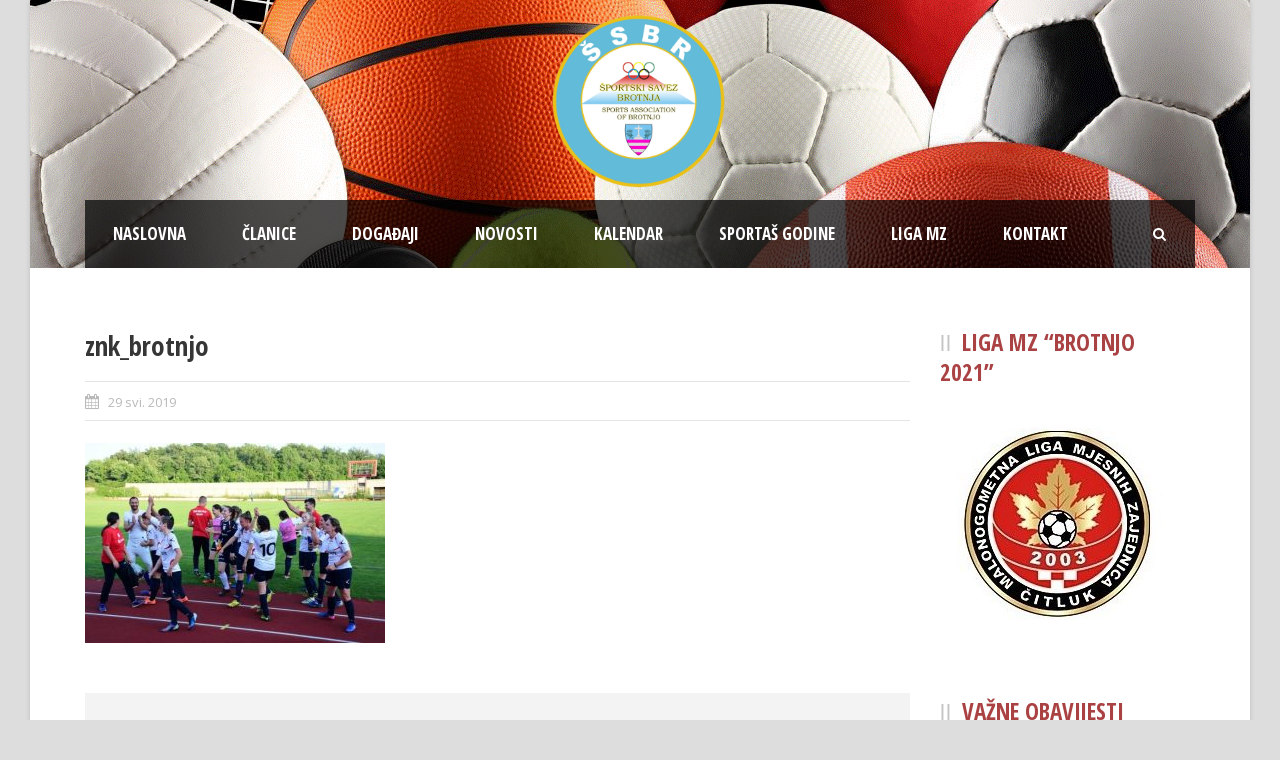

--- FILE ---
content_type: text/html; charset=UTF-8
request_url: https://www.ss-brotnjo.com/nogometasice-znk-brotnjo-preuzele-vrh-prvenstvene-ljestvice/znk_brotnjo-3/
body_size: 8858
content:
<!DOCTYPE html>
<!--[if IE 7]><html class="ie ie7 ltie8 ltie9" lang="hr"><![endif]-->
<!--[if IE 8]><html class="ie ie8 ltie9" lang="hr"><![endif]-->
<!--[if !(IE 7) | !(IE 8)  ]><!-->
<html lang="hr">
<!--<![endif]-->

<head>
    
    <!-- Global site tag (gtag.js) - Google Analytics -->
<script async src="https://www.googletagmanager.com/gtag/js?id=UA-126042903-24"></script>
<script>
  window.dataLayer = window.dataLayer || [];
  function gtag(){dataLayer.push(arguments);}
  gtag('js', new Date());

  gtag('config', 'UA-126042903-24');
</script>

	<meta charset="UTF-8" />
	<meta name="viewport" content="initial-scale = 1.0" />	<title>Sportski savez Brotnjo   &raquo; znk_brotnjo</title>
	<link rel="pingback" href="https://www.ss-brotnjo.com/xmlrpc.php" />
	
	<link rel="stylesheet" href="https://use.fontawesome.com/releases/v5.2.0/css/all.css" integrity="sha384-hWVjflwFxL6sNzntih27bfxkr27PmbbK/iSvJ+a4+0owXq79v+lsFkW54bOGbiDQ" crossorigin="anonymous">
	
	<link rel='dns-prefetch' href='//fonts.googleapis.com' />
<link rel='dns-prefetch' href='//s.w.org' />
<link rel="alternate" type="application/rss+xml" title="Sportski savez Brotnjo &raquo; Kanal" href="https://www.ss-brotnjo.com/feed/" />
<link rel="alternate" type="application/rss+xml" title="Sportski savez Brotnjo &raquo; Kanal komentara" href="https://www.ss-brotnjo.com/comments/feed/" />
		<script type="text/javascript">
			window._wpemojiSettings = {"baseUrl":"https:\/\/s.w.org\/images\/core\/emoji\/11.2.0\/72x72\/","ext":".png","svgUrl":"https:\/\/s.w.org\/images\/core\/emoji\/11.2.0\/svg\/","svgExt":".svg","source":{"concatemoji":"https:\/\/www.ss-brotnjo.com\/wp-includes\/js\/wp-emoji-release.min.js?ver=5.1.12"}};
			!function(e,a,t){var n,r,o,i=a.createElement("canvas"),p=i.getContext&&i.getContext("2d");function s(e,t){var a=String.fromCharCode;p.clearRect(0,0,i.width,i.height),p.fillText(a.apply(this,e),0,0);e=i.toDataURL();return p.clearRect(0,0,i.width,i.height),p.fillText(a.apply(this,t),0,0),e===i.toDataURL()}function c(e){var t=a.createElement("script");t.src=e,t.defer=t.type="text/javascript",a.getElementsByTagName("head")[0].appendChild(t)}for(o=Array("flag","emoji"),t.supports={everything:!0,everythingExceptFlag:!0},r=0;r<o.length;r++)t.supports[o[r]]=function(e){if(!p||!p.fillText)return!1;switch(p.textBaseline="top",p.font="600 32px Arial",e){case"flag":return s([55356,56826,55356,56819],[55356,56826,8203,55356,56819])?!1:!s([55356,57332,56128,56423,56128,56418,56128,56421,56128,56430,56128,56423,56128,56447],[55356,57332,8203,56128,56423,8203,56128,56418,8203,56128,56421,8203,56128,56430,8203,56128,56423,8203,56128,56447]);case"emoji":return!s([55358,56760,9792,65039],[55358,56760,8203,9792,65039])}return!1}(o[r]),t.supports.everything=t.supports.everything&&t.supports[o[r]],"flag"!==o[r]&&(t.supports.everythingExceptFlag=t.supports.everythingExceptFlag&&t.supports[o[r]]);t.supports.everythingExceptFlag=t.supports.everythingExceptFlag&&!t.supports.flag,t.DOMReady=!1,t.readyCallback=function(){t.DOMReady=!0},t.supports.everything||(n=function(){t.readyCallback()},a.addEventListener?(a.addEventListener("DOMContentLoaded",n,!1),e.addEventListener("load",n,!1)):(e.attachEvent("onload",n),a.attachEvent("onreadystatechange",function(){"complete"===a.readyState&&t.readyCallback()})),(n=t.source||{}).concatemoji?c(n.concatemoji):n.wpemoji&&n.twemoji&&(c(n.twemoji),c(n.wpemoji)))}(window,document,window._wpemojiSettings);
		</script>
		<style type="text/css">
img.wp-smiley,
img.emoji {
	display: inline !important;
	border: none !important;
	box-shadow: none !important;
	height: 1em !important;
	width: 1em !important;
	margin: 0 .07em !important;
	vertical-align: -0.1em !important;
	background: none !important;
	padding: 0 !important;
}
</style>
	<link rel='stylesheet' id='wp-block-library-css'  href='https://www.ss-brotnjo.com/wp-includes/css/dist/block-library/style.min.css?ver=5.1.12' type='text/css' media='all' />
<link rel='stylesheet' id='contact-form-7-css'  href='https://www.ss-brotnjo.com/wp-content/plugins/contact-form-7/includes/css/styles.css?ver=5.1.1' type='text/css' media='all' />
<link rel='stylesheet' id='events-manager-css'  href='https://www.ss-brotnjo.com/wp-content/plugins/events-manager/includes/css/events_manager.css?ver=5.95' type='text/css' media='all' />
<link rel='stylesheet' id='hamburger.css-css'  href='https://www.ss-brotnjo.com/wp-content/plugins/wp-responsive-menu/css/wpr-hamburger.css?ver=1.0' type='text/css' media='all' />
<link rel='stylesheet' id='wprmenu.css-css'  href='https://www.ss-brotnjo.com/wp-content/plugins/wp-responsive-menu/css/wprmenu.css?ver=1.0' type='text/css' media='all' />
<style id='wprmenu.css-inline-css' type='text/css'>
@media only screen and ( max-width: 767px ) {html body div.wprm-wrapper {
				overflow: scroll;
			}html body div.wprm-overlay{ background: rgb(0,0,0) }
				#mg-wprm-wrap ul li {
					border-top: solid 1px rgba(255,255,255,0.05);
					border-bottom: solid 1px rgba(255,255,255,0.05);
				}
				
				#wprmenu_bar {
					background-color: #bb4444;
				}
			
				html body div#mg-wprm-wrap .wpr_submit .icon.icon-search {
					color: #FFFFFF;
				}
				#wprmenu_bar .menu_title, #wprmenu_bar .wprmenu_icon_menu {
					color: #FFFFFF;
				}
				#wprmenu_bar .menu_title {
					font-size: 20px;
					font-weight: normal;
				}
				#mg-wprm-wrap li.menu-item a {
					font-size: 15px;
					text-transform: uppercase;
					font-weight: normal;
				}
				#mg-wprm-wrap li.menu-item-has-children ul.sub-menu a {
					font-size: 15px;
					text-transform: uppercase;
					font-weight: normal;
				}
				#mg-wprm-wrap li.current-menu-item > a {
					background: #190a07;
				}
				#mg-wprm-wrap li.current-menu-item > a,
				#mg-wprm-wrap li.current-menu-item span.wprmenu_icon{
					color: #FFFFFF !important;
				}
				#mg-wprm-wrap {
					background-color: #bb4444;
				}
				.cbp-spmenu-push-toright {
					left: 80% ;
				}
				.cbp-spmenu-push-toright .mm-slideout {
					left:80% ;
				}
				.cbp-spmenu-push-toleft {
					left: -80% ;
				}
				#mg-wprm-wrap.cbp-spmenu-right,
				#mg-wprm-wrap.cbp-spmenu-left,
				#mg-wprm-wrap.cbp-spmenu-right.custom,
				#mg-wprm-wrap.cbp-spmenu-left.custom,
				.cbp-spmenu-vertical {
					width: 80%;
					max-width: 400px;
				}
				#mg-wprm-wrap ul#wprmenu_menu_ul li.menu-item a,
				div#mg-wprm-wrap ul li span.wprmenu_icon {
					color: #FFFFFF !important;
				}
				#mg-wprm-wrap ul#wprmenu_menu_ul li.menu-item a:hover {
					background: #000000;
					color: #FFFFFF !important;
				}
				div#mg-wprm-wrap ul>li:hover>span.wprmenu_icon {
					color: #FFFFFF !important;
				}
				.wprmenu_bar .hamburger-inner, .wprmenu_bar .hamburger-inner::before, .wprmenu_bar .hamburger-inner::after {
					background: #FFFFFF;
				}
				.wprmenu_bar .hamburger:hover .hamburger-inner, .wprmenu_bar .hamburger:hover .hamburger-inner::before,
			 .wprmenu_bar .hamburger:hover .hamburger-inner::after {
				background: #FFFFFF;
				}
			div.wprmenu_bar div.hamburger{padding-right: 6px !important;}
				#wprmenu_menu.left {
					width:80%;
					left: -80%;
					right: auto;
				}
				#wprmenu_menu.right {
					width:80%;
					right: -80%;
					left: auto;
				}
			html body div#wprmenu_bar {
					height : 42px;
				}#mg-wprm-wrap.cbp-spmenu-left, #mg-wprm-wrap.cbp-spmenu-right, #mg-widgetmenu-wrap.cbp-spmenu-widget-left, #mg-widgetmenu-wrap.cbp-spmenu-widget-right {
					top: 42px !important;
				}
					.wprmenu_bar .hamburger {
						float: left;
					}
					.wprmenu_bar #custom_menu_icon.hamburger {
						top: 0px;
						left: 0px;
						float: left !important;
						background-color: #CCCCCC;
					}
				#gdlr-responsive-navigation{ display: none !important; }.custMenu #custom_menu_icon {
				display: block;
			}html { padding-top: 42px !important; }#wprmenu_bar,#mg-wprm-wrap { display: block; }
			div#wpadminbar { position: fixed; }}
</style>
<link rel='stylesheet' id='wpr_icons-css'  href='https://www.ss-brotnjo.com/wp-content/plugins/wp-responsive-menu/inc/icons/style.css?ver=1.0' type='text/css' media='all' />
<link rel='stylesheet' id='style-css'  href='https://www.ss-brotnjo.com/wp-content/themes/realsoccer/style.css?ver=5.1.12' type='text/css' media='all' />
<link rel='stylesheet' id='Open-Sans-Condensed-google-font-css'  href='https://fonts.googleapis.com/css?family=Open+Sans+Condensed%3A300%2C300italic%2C700&#038;subset=greek%2Ccyrillic-ext%2Ccyrillic%2Clatin%2Clatin-ext%2Cvietnamese%2Cgreek-ext&#038;ver=5.1.12' type='text/css' media='all' />
<link rel='stylesheet' id='Open-Sans-google-font-css'  href='https://fonts.googleapis.com/css?family=Open+Sans%3A300%2C300italic%2Cregular%2Citalic%2C600%2C600italic%2C700%2C700italic%2C800%2C800italic&#038;subset=greek%2Ccyrillic-ext%2Ccyrillic%2Clatin%2Clatin-ext%2Cvietnamese%2Cgreek-ext&#038;ver=5.1.12' type='text/css' media='all' />
<link rel='stylesheet' id='ABeeZee-google-font-css'  href='https://fonts.googleapis.com/css?family=ABeeZee%3Aregular%2Citalic&#038;subset=latin&#038;ver=5.1.12' type='text/css' media='all' />
<link rel='stylesheet' id='superfish-css'  href='https://www.ss-brotnjo.com/wp-content/themes/realsoccer/plugins/superfish/css/superfish.css?ver=5.1.12' type='text/css' media='all' />
<link rel='stylesheet' id='font-awesome-css'  href='https://www.ss-brotnjo.com/wp-content/themes/realsoccer/plugins/font-awesome-new/css/font-awesome.min.css?ver=5.1.12' type='text/css' media='all' />
<link rel='stylesheet' id='jquery-fancybox-css'  href='https://www.ss-brotnjo.com/wp-content/themes/realsoccer/plugins/fancybox/jquery.fancybox.css?ver=5.1.12' type='text/css' media='all' />
<link rel='stylesheet' id='realsoccer_flexslider-css'  href='https://www.ss-brotnjo.com/wp-content/themes/realsoccer/plugins/flexslider/flexslider.css?ver=5.1.12' type='text/css' media='all' />
<link rel='stylesheet' id='style-responsive-css'  href='https://www.ss-brotnjo.com/wp-content/themes/realsoccer/stylesheet/style-responsive.css?ver=5.1.12' type='text/css' media='all' />
<link rel='stylesheet' id='style-custom-css'  href='https://www.ss-brotnjo.com/wp-content/themes/realsoccer/stylesheet/style-custom.css?ver=5.1.12' type='text/css' media='all' />
<link rel='stylesheet' id='ms-main-css'  href='https://www.ss-brotnjo.com/wp-content/plugins/masterslider/public/assets/css/masterslider.main.css?ver=2.25.4' type='text/css' media='all' />
<link rel='stylesheet' id='ms-custom-css'  href='https://www.ss-brotnjo.com/wp-content/uploads/masterslider/custom.css?ver=4.1' type='text/css' media='all' />
<script type='text/javascript' src='https://www.ss-brotnjo.com/wp-includes/js/jquery/jquery.js?ver=1.12.4'></script>
<script type='text/javascript' src='https://www.ss-brotnjo.com/wp-includes/js/jquery/jquery-migrate.min.js?ver=1.4.1'></script>
<script type='text/javascript' src='https://www.ss-brotnjo.com/wp-includes/js/jquery/ui/core.min.js?ver=1.11.4'></script>
<script type='text/javascript' src='https://www.ss-brotnjo.com/wp-includes/js/jquery/ui/widget.min.js?ver=1.11.4'></script>
<script type='text/javascript' src='https://www.ss-brotnjo.com/wp-includes/js/jquery/ui/position.min.js?ver=1.11.4'></script>
<script type='text/javascript' src='https://www.ss-brotnjo.com/wp-includes/js/jquery/ui/mouse.min.js?ver=1.11.4'></script>
<script type='text/javascript' src='https://www.ss-brotnjo.com/wp-includes/js/jquery/ui/sortable.min.js?ver=1.11.4'></script>
<script type='text/javascript' src='https://www.ss-brotnjo.com/wp-includes/js/jquery/ui/datepicker.min.js?ver=1.11.4'></script>
<script type='text/javascript'>
jQuery(document).ready(function(jQuery){jQuery.datepicker.setDefaults({"closeText":"Zatvori","currentText":"Danas","monthNames":["sije\u010danj","velja\u010da","o\u017eujak","travanj","svibanj","lipanj","srpanj","kolovoz","rujan","listopad","studeni","prosinac"],"monthNamesShort":["sij.","velj.","o\u017eu.","tra.","svi.","lip.","srp.","kol.","ruj.","lis.","stu.","pro."],"nextText":"Sljede\u0107e","prevText":"Prethodno","dayNames":["Nedjelja","Ponedjeljak","Utorak","Srijeda","\u010cetvrtak","Petak","Subota"],"dayNamesShort":["Ned","Pon","Uto","Sri","\u010cet","Pet","Sub"],"dayNamesMin":["N","P","U","S","\u010c","P","S"],"dateFormat":"dd\/mm\/yy","firstDay":1,"isRTL":false});});
</script>
<script type='text/javascript' src='https://www.ss-brotnjo.com/wp-includes/js/jquery/ui/menu.min.js?ver=1.11.4'></script>
<script type='text/javascript' src='https://www.ss-brotnjo.com/wp-includes/js/wp-a11y.min.js?ver=5.1.12'></script>
<script type='text/javascript'>
/* <![CDATA[ */
var uiAutocompleteL10n = {"noResults":"Nije prona\u0111en nijedan rezultat.","oneResult":"! prona\u0111eni rezultat. Upotrijebite tipke sa strelicama gore i dolje za navigaciju.","manyResults":"%d prona\u0111enih rezultata. Upotrijebite tipke sa strelicama gore i dolje za navigaciju.","itemSelected":"Stavka je odabrana."};
/* ]]> */
</script>
<script type='text/javascript' src='https://www.ss-brotnjo.com/wp-includes/js/jquery/ui/autocomplete.min.js?ver=1.11.4'></script>
<script type='text/javascript' src='https://www.ss-brotnjo.com/wp-includes/js/jquery/ui/resizable.min.js?ver=1.11.4'></script>
<script type='text/javascript' src='https://www.ss-brotnjo.com/wp-includes/js/jquery/ui/draggable.min.js?ver=1.11.4'></script>
<script type='text/javascript' src='https://www.ss-brotnjo.com/wp-includes/js/jquery/ui/button.min.js?ver=1.11.4'></script>
<script type='text/javascript' src='https://www.ss-brotnjo.com/wp-includes/js/jquery/ui/dialog.min.js?ver=1.11.4'></script>
<script type='text/javascript'>
/* <![CDATA[ */
var EM = {"ajaxurl":"https:\/\/www.ss-brotnjo.com\/wp-admin\/admin-ajax.php","locationajaxurl":"https:\/\/www.ss-brotnjo.com\/wp-admin\/admin-ajax.php?action=locations_search","firstDay":"1","locale":"hr","dateFormat":"dd.mm.yy.","ui_css":"https:\/\/www.ss-brotnjo.com\/wp-content\/plugins\/events-manager\/includes\/css\/jquery-ui.min.css","show24hours":"1","is_ssl":"1","txt_search":"Tra\u017ei","txt_searching":"Pretraga...","txt_loading":"U\u010ditavanje..."};
/* ]]> */
</script>
<script type='text/javascript' src='https://www.ss-brotnjo.com/wp-content/plugins/events-manager/includes/js/events-manager.js?ver=5.95'></script>
<script type='text/javascript' src='https://www.ss-brotnjo.com/wp-content/plugins/wp-responsive-menu/js/modernizr.custom.js?ver=1.0'></script>
<script type='text/javascript' src='https://www.ss-brotnjo.com/wp-content/plugins/wp-responsive-menu/js/jquery.touchSwipe.min.js?ver=1.0'></script>
<script type='text/javascript'>
/* <![CDATA[ */
var wprmenu = {"zooming":"no","from_width":"767","push_width":"400","menu_width":"80","parent_click":"no","swipe":"yes","enable_overlay":"1"};
/* ]]> */
</script>
<script type='text/javascript' src='https://www.ss-brotnjo.com/wp-content/plugins/wp-responsive-menu/js/wprmenu.js?ver=1.0'></script>
<link rel='https://api.w.org/' href='https://www.ss-brotnjo.com/wp-json/' />
<link rel="EditURI" type="application/rsd+xml" title="RSD" href="https://www.ss-brotnjo.com/xmlrpc.php?rsd" />
<link rel="wlwmanifest" type="application/wlwmanifest+xml" href="https://www.ss-brotnjo.com/wp-includes/wlwmanifest.xml" /> 
<meta name="generator" content="WordPress 5.1.12" />
<link rel='shortlink' href='https://www.ss-brotnjo.com/?p=950' />
<link rel="alternate" type="application/json+oembed" href="https://www.ss-brotnjo.com/wp-json/oembed/1.0/embed?url=https%3A%2F%2Fwww.ss-brotnjo.com%2Fnogometasice-znk-brotnjo-preuzele-vrh-prvenstvene-ljestvice%2Fznk_brotnjo-3%2F" />
<link rel="alternate" type="text/xml+oembed" href="https://www.ss-brotnjo.com/wp-json/oembed/1.0/embed?url=https%3A%2F%2Fwww.ss-brotnjo.com%2Fnogometasice-znk-brotnjo-preuzele-vrh-prvenstvene-ljestvice%2Fznk_brotnjo-3%2F&#038;format=xml" />
<script>var ms_grabbing_curosr='https://www.ss-brotnjo.com/wp-content/plugins/masterslider/public/assets/css/common/grabbing.cur',ms_grab_curosr='https://www.ss-brotnjo.com/wp-content/plugins/masterslider/public/assets/css/common/grab.cur';</script>
<meta name="generator" content="MasterSlider 2.25.4 - Responsive Touch Image Slider" />
<link rel="shortcut icon" href="https://www.ss-brotnjo.com/wp-content/uploads/2018/05/sportski_savez_LOGO.png" type="image/x-icon" /><!-- load the script for older ie version -->
<!--[if lt IE 9]>
<script src="https://www.ss-brotnjo.com/wp-content/themes/realsoccer/javascript/html5.js" type="text/javascript"></script>
<script src="https://www.ss-brotnjo.com/wp-content/themes/realsoccer/plugins/easy-pie-chart/excanvas.js" type="text/javascript"></script>
<![endif]-->
<link rel="icon" href="https://www.ss-brotnjo.com/wp-content/uploads/2018/05/sportski_savez_LOGO-150x150.png" sizes="32x32" />
<link rel="icon" href="https://www.ss-brotnjo.com/wp-content/uploads/2018/05/sportski_savez_LOGO-300x300.png" sizes="192x192" />
<link rel="apple-touch-icon-precomposed" href="https://www.ss-brotnjo.com/wp-content/uploads/2018/05/sportski_savez_LOGO-300x300.png" />
<meta name="msapplication-TileImage" content="https://www.ss-brotnjo.com/wp-content/uploads/2018/05/sportski_savez_LOGO-300x300.png" />
		<style type="text/css" id="wp-custom-css">
			.page-id-505 .gdlr-result-by-month-wrapper .gdlr-result-date{
	display: none;
}
.page-id-505 .gdlr-result-by-month-wrapper .gdlr-result-match-team-wrapper{
	width: 100%;
}
.page-id-505 .gdlr-result-match-score {
    color: #aa4243;
}

#pocetna-slider {
	padding-top: 13px;
}

@media(min-width: 768px) {
	#pocetna-slider {
		padding-top: 30px;
	}
}

@media(max-width: 767px) {
	.home header {
		display: none;
	}
	
	.menu_title {
    display: flex;
    align-items: center;
	}
	
	#wprmenu_bar {
		display: flex;
    justify-content: space-between;
    flex-direction: row-reverse;
	}
}		</style>
		</head>

<body data-rsssl=1 class="attachment attachment-template-default single single-attachment postid-950 attachmentid-950 attachment-jpeg _masterslider _msp_version_2.25.4">
<div class="body-wrapper gdlr-boxed-style float-menu realsoccer-header-style-1" data-home="https://www.ss-brotnjo.com" >
		<header class="gdlr-header-wrapper "  >
		<!-- top navigation -->
				
		<!-- logo -->
		<div class="gdlr-header-inner">
			<div class="gdlr-header-container container">
				<!-- logo -->
				<div class="gdlr-logo">
					<a href="https://www.ss-brotnjo.com" >
						<img src="https://www.ss-brotnjo.com/wp-content/uploads/2018/05/sportski_savez_LOGO.png" alt="" width="500" height="500" />						
					</a>
											
				</div>
				
				<!-- navigation -->
				<div class="gdlr-navigation-wrapper"><div class="gdlr-navigation-container container"><nav class="gdlr-navigation" id="gdlr-main-navigation" role="navigation"><ul id="menu-mainmenu" class="sf-menu gdlr-main-menu"><li  id="menu-item-255" class="menu-item menu-item-type-post_type menu-item-object-page menu-item-home menu-item-255menu-item menu-item-type-post_type menu-item-object-page menu-item-home menu-item-255 gdlr-normal-menu"><a href="https://www.ss-brotnjo.com/">Naslovna</a></li>
<li  id="menu-item-256" class="menu-item menu-item-type-post_type menu-item-object-page menu-item-256menu-item menu-item-type-post_type menu-item-object-page menu-item-256 gdlr-normal-menu"><a href="https://www.ss-brotnjo.com/clanice/">Članice</a></li>
<li  id="menu-item-257" class="menu-item menu-item-type-post_type menu-item-object-page menu-item-257menu-item menu-item-type-post_type menu-item-object-page menu-item-257 gdlr-normal-menu"><a href="https://www.ss-brotnjo.com/dogadaji/">Događaji</a></li>
<li  id="menu-item-41" class="menu-item menu-item-type-post_type menu-item-object-page menu-item-41menu-item menu-item-type-post_type menu-item-object-page menu-item-41 gdlr-normal-menu"><a href="https://www.ss-brotnjo.com/novosti/">Novosti</a></li>
<li  id="menu-item-371" class="menu-item menu-item-type-post_type menu-item-object-page menu-item-371menu-item menu-item-type-post_type menu-item-object-page menu-item-371 gdlr-normal-menu"><a href="https://www.ss-brotnjo.com/kalendar-dogadaja/">Kalendar</a></li>
<li  id="menu-item-427" class="menu-item menu-item-type-post_type menu-item-object-page menu-item-427menu-item menu-item-type-post_type menu-item-object-page menu-item-427 gdlr-normal-menu"><a href="https://www.ss-brotnjo.com/sportas-godine/">Sportaš Godine</a></li>
<li  id="menu-item-507" class="menu-item menu-item-type-post_type menu-item-object-page menu-item-has-children menu-item-507menu-item menu-item-type-post_type menu-item-object-page menu-item-has-children menu-item-507 gdlr-normal-menu"><a href="https://www.ss-brotnjo.com/liga-mz/">Liga MZ</a>
<ul class="sub-menu">
	<li  id="menu-item-259" class="menu-item menu-item-type-post_type menu-item-object-page menu-item-259"><a href="https://www.ss-brotnjo.com/povijest-lmz-citluk/">Povijest LMZ Čitluk</a></li>
</ul>
</li>
<li  id="menu-item-42" class="menu-item menu-item-type-post_type menu-item-object-page menu-item-42menu-item menu-item-type-post_type menu-item-object-page menu-item-42 gdlr-normal-menu"><a href="https://www.ss-brotnjo.com/kontakt/">Kontakt</a></li>
</ul></nav><i class="icon-search fa fa-search gdlr-menu-search-button" id="gdlr-menu-search-button" ></i>
<div class="gdlr-menu-search" id="gdlr-menu-search">
	<form method="get" id="searchform" action="https://www.ss-brotnjo.com/">
				<div class="search-text">
			<input type="text" value="Pretraži" name="s" autocomplete="off" data-default="Pretraži" />
		</div>
		<input type="submit" value="" />
		<div class="clear"></div>
	</form>	
</div>	
<div class="clear"></div></div></div><div id="gdlr-header-substitute" ></div>	
				
				<div class="clear"></div>
			</div>
		</div>
		
			<div class="gdlr-page-title-wrapper" >
			<div class="gdlr-page-title-container container" >
				<h1 class="gdlr-page-title">znk_brotnjo</h1>
							</div>	
		</div>	
			<div class="clear"></div>
	</header>

		<div class="content-wrapper"><div class="gdlr-content">

		<div class="with-sidebar-wrapper">
		<div class="with-sidebar-container container">
			<div class="with-sidebar-left nine columns">
				<div class="with-sidebar-content twelve columns">
					<div class="gdlr-item gdlr-blog-full gdlr-item-start-content">
										
						<!-- get the content based on post format -->
						
<article id="post-950" class="post-950 attachment type-attachment status-inherit hentry">
	<div class="gdlr-standard-style">
				
		
		<div class="blog-content-wrapper" >
			<header class="post-header">
									<h1 class="gdlr-blog-title entry-title">znk_brotnjo</h1>
					
				
				<div class="gdlr-blog-info gdlr-info"><div class="blog-info blog-date post-date updated"><i class="icon-calendar fa fa-calendar"></i><a href="https://www.ss-brotnjo.com/2019/05/29/">29 svi. 2019</a></div><div class="clear"></div></div>			
				<div class="clear"></div>
			</header><!-- entry-header -->

			<div class="gdlr-blog-content"><p class="attachment"><a href='https://www.ss-brotnjo.com/wp-content/uploads/2019/05/znk_brotnjo.jpg'><img width="300" height="200" src="https://www.ss-brotnjo.com/wp-content/uploads/2019/05/znk_brotnjo-300x200.jpg" class="attachment-medium size-medium" alt="" srcset="https://www.ss-brotnjo.com/wp-content/uploads/2019/05/znk_brotnjo-300x200.jpg 300w, https://www.ss-brotnjo.com/wp-content/uploads/2019/05/znk_brotnjo.jpg 696w" sizes="(max-width: 300px) 100vw, 300px" /></a></p>
</div>			
						<div class="gdlr-single-blog-tag">
							</div>
					</div> <!-- blog content wrapper -->
	</div>
</article><!-- #post -->						
						<div class="gdlr-social-share">
<span class="social-share-title">Podijeli:</span>

	<a href="https://www.facebook.com/share.php?u=https://www.ss-brotnjo.com/nogometasice-znk-brotnjo-preuzele-vrh-prvenstvene-ljestvice/znk_brotnjo-3/" target="_blank">
		<img src="https://www.ss-brotnjo.com/wp-content/themes/realsoccer/images/dark/social-icon/facebook.png" alt="facebook-share" width="32" height="32" />
	</a>

	<a href="https://plus.google.com/share?url=https://www.ss-brotnjo.com/nogometasice-znk-brotnjo-preuzele-vrh-prvenstvene-ljestvice/znk_brotnjo-3/" onclick="javascript:window.open(this.href,'', 'menubar=no,toolbar=no,resizable=yes,scrollbars=yes,height=400,width=500');return false;">
		<img src="https://www.ss-brotnjo.com/wp-content/themes/realsoccer/images/dark/social-icon/google-plus.png" alt="google-share" width="32" height="32" />
	</a>

	<a href="http://www.linkedin.com/shareArticle?mini=true&#038;url=https://www.ss-brotnjo.com/nogometasice-znk-brotnjo-preuzele-vrh-prvenstvene-ljestvice/znk_brotnjo-3/&#038;title=znk_brotnjo" target="_blank">
		<img src="https://www.ss-brotnjo.com/wp-content/themes/realsoccer/images/dark/social-icon/linkedin.png" alt="linked-share" width="32" height="32" />
	</a>


	<a href="https://pinterest.com/pin/create/button/?url=https://www.ss-brotnjo.com/nogometasice-znk-brotnjo-preuzele-vrh-prvenstvene-ljestvice/znk_brotnjo-3/&media=https://www.ss-brotnjo.com/wp-content/uploads/2019/05/znk_brotnjo.jpg" class="pin-it-button" count-layout="horizontal" onclick="javascript:window.open(this.href,'', 'menubar=no,toolbar=no,resizable=yes,scrollbars=yes,height=300,width=600');return false;">
		<img src="https://www.ss-brotnjo.com/wp-content/themes/realsoccer/images/dark/social-icon/pinterest.png" alt="pinterest-share" width="32" height="32" />
	</a>	

	<a href="http://reddit.com/submit?url=https://www.ss-brotnjo.com/nogometasice-znk-brotnjo-preuzele-vrh-prvenstvene-ljestvice/znk_brotnjo-3/&#038;title=znk_brotnjo" target="_blank">
		<img src="https://www.ss-brotnjo.com/wp-content/themes/realsoccer/images/dark/social-icon/reddit.png" alt="reddit-share" width="32" height="32" />
	</a>


	<a href="https://twitter.com/home?status=znk_brotnjo - https://www.ss-brotnjo.com/nogometasice-znk-brotnjo-preuzele-vrh-prvenstvene-ljestvice/znk_brotnjo-3/" target="_blank">
		<img src="https://www.ss-brotnjo.com/wp-content/themes/realsoccer/images/dark/social-icon/twitter.png" alt="twitter-share" width="32" height="32" />
	</a>
	
<div class="clear"></div>
</div>
									
						<nav class="gdlr-single-nav">
							<div class="previous-nav"><a href="https://www.ss-brotnjo.com/nogometasice-znk-brotnjo-preuzele-vrh-prvenstvene-ljestvice/" rel="prev"><i class="icon-angle-left fa fa-angle-left"></i><span>Nogometašice ŽNK Brotnjo preuzele vrh prvenstvene ljestvice</span></a></div>														<div class="clear"></div>
						</nav><!-- .nav-single -->

						<!-- abou author section -->
												

						
<div id="comments" class="gdlr-comments-area">

</div><!-- gdlr-comment-area -->		
						
										</div>
				</div>
				
				<div class="clear"></div>
			</div>
			
<div class="gdlr-sidebar gdlr-right-sidebar three columns">
	<div class="gdlr-item-start-content sidebar-right-item" >
	<div id="media_image-4" class="widget widget_media_image gdlr-item gdlr-widget"><h3 class="gdlr-widget-title">Liga MZ &#8220;Brotnjo 2021&#8221;</h3><div class="clear"></div><a href="/liga-mz"><img width="235" height="225" src="https://www.ss-brotnjo.com/wp-content/uploads/2018/07/mnl-mz-logo.jpg" class="image wp-image-579  attachment-full size-full" alt="" style="max-width: 100%; height: auto;" /></a></div><div id="gdlr-popular-post-widget-3" class="widget widget_gdlr-popular-post-widget gdlr-item gdlr-widget"><h3 class="gdlr-widget-title">Važne obavijesti</h3><div class="clear"></div><div class="gdlr-recent-post-widget"><div class="recent-post-widget"><div class="recent-post-widget-content"><div class="recent-post-widget-title"><a href="https://www.ss-brotnjo.com/transfer-za-sport-od-znacenja-za-federaciju/" >TRANSFER ZA ŠPORT OD ZNAČENJA ZA FEDERACIJU</a></div><div class="recent-post-widget-info"><div class="blog-info blog-comment"><i class="icon-comment fa-comment"></i><span>0</span></div></div></div><div class="clear"></div></div><div class="recent-post-widget"><div class="recent-post-widget-content"><div class="recent-post-widget-title"><a href="https://www.ss-brotnjo.com/malonogometno-natjecanje-mjesnih-zajednica-opcine-citluk-2018/" >Malonogometno natjecanje mjesnih zajednica Općine Čitluk 2018</a></div><div class="recent-post-widget-info"><div class="blog-info blog-comment"><i class="icon-comment fa-comment"></i><span>0</span></div></div></div><div class="clear"></div></div><div class="clear"></div></div></div><div id="media_image-3" class="widget widget_media_image gdlr-item gdlr-widget"><img width="300" height="200" src="https://www.ss-brotnjo.com/wp-content/uploads/2018/05/utakmica_na_barama-300x200.png" class="image wp-image-167  attachment-medium size-medium" alt="" style="max-width: 100%; height: auto;" srcset="https://www.ss-brotnjo.com/wp-content/uploads/2018/05/utakmica_na_barama-300x200.png 300w, https://www.ss-brotnjo.com/wp-content/uploads/2018/05/utakmica_na_barama-768x511.png 768w, https://www.ss-brotnjo.com/wp-content/uploads/2018/05/utakmica_na_barama-1024x682.png 1024w, https://www.ss-brotnjo.com/wp-content/uploads/2018/05/utakmica_na_barama.png 1281w" sizes="(max-width: 300px) 100vw, 300px" /></div><div id="em_widget-2" class="widget widget_em_widget gdlr-item gdlr-widget"><h3 class="gdlr-widget-title">Nadolazeći Događaji</h3><div class="clear"></div><ul><li>Nema događaja</li></ul></div><div id="em_calendar-2" class="widget widget_em_calendar gdlr-item gdlr-widget"><h3 class="gdlr-widget-title">Kalendar događaja</h3><div class="clear"></div><div id="em-calendar-191" class="em-calendar-wrapper"><table class="em-calendar">
	<thead>
		<tr>
			<td><a class="em-calnav em-calnav-prev" href="/nogometasice-znk-brotnjo-preuzele-vrh-prvenstvene-ljestvice/znk_brotnjo-3/?ajaxCalendar=1&#038;mo=12&#038;yr=2025" rel="nofollow">&lt;&lt;</a></td>
			<td class="month_name" colspan="5">sij. 2026</td>
			<td><a class="em-calnav em-calnav-next" href="/nogometasice-znk-brotnjo-preuzele-vrh-prvenstvene-ljestvice/znk_brotnjo-3/?ajaxCalendar=1&#038;mo=2&#038;yr=2026" rel="nofollow">&gt;&gt;</a></td>
		</tr>
	</thead>
	<tbody>
		<tr class="days-names">
			<td>P</td><td>U</td><td>S</td><td>Č</td><td>P</td><td>S</td><td>N</td>
		</tr>
		<tr>
							<td class="eventless-pre">
										29									</td>
								<td class="eventless-pre">
										30									</td>
								<td class="eventless-pre">
										31									</td>
								<td class="eventless">
										1									</td>
								<td class="eventless">
										2									</td>
								<td class="eventless">
										3									</td>
								<td class="eventless">
										4									</td>
				</tr><tr>				<td class="eventless">
										5									</td>
								<td class="eventless">
										6									</td>
								<td class="eventless">
										7									</td>
								<td class="eventless">
										8									</td>
								<td class="eventless">
										9									</td>
								<td class="eventless">
										10									</td>
								<td class="eventless">
										11									</td>
				</tr><tr>				<td class="eventless">
										12									</td>
								<td class="eventless">
										13									</td>
								<td class="eventless">
										14									</td>
								<td class="eventless">
										15									</td>
								<td class="eventless">
										16									</td>
								<td class="eventless-today">
										17									</td>
								<td class="eventless">
										18									</td>
				</tr><tr>				<td class="eventless">
										19									</td>
								<td class="eventless">
										20									</td>
								<td class="eventless">
										21									</td>
								<td class="eventless">
										22									</td>
								<td class="eventless">
										23									</td>
								<td class="eventless">
										24									</td>
								<td class="eventless">
										25									</td>
				</tr><tr>				<td class="eventless">
										26									</td>
								<td class="eventless">
										27									</td>
								<td class="eventless">
										28									</td>
								<td class="eventless">
										29									</td>
								<td class="eventless">
										30									</td>
								<td class="eventless">
										31									</td>
								<td class="eventless-post">
										1									</td>
						</tr>
	</tbody>
</table></div></div>	</div>
</div>
			<div class="clear"></div>
		</div>				
	</div>				

</div><!-- gdlr-content -->
		<div class="clear" ></div>
	</div><!-- content wrapper -->

		
	<footer class="footer-wrapper" >
				<div class="footer-container container">
										<div class="footer-column four columns" id="footer-widget-1" >
					<div id="custom_html-4" class="widget_text widget widget_custom_html gdlr-item gdlr-widget"><div class="textwidget custom-html-widget"><p align="center">
<img src="https://www.ss-brotnjo.com/wp-content/uploads/2018/05/grb_opcine_citluk.png" alt="Logo" style="width:auto; height:180px;"/>
</p></div></div>				</div>
										<div class="footer-column four columns" id="footer-widget-2" >
					<div id="custom_html-2" class="widget_text widget widget_custom_html gdlr-item gdlr-widget"><div class="textwidget custom-html-widget"><h4 align="center" style="color:white;"><b>INFO</b></h4>
<p align="center">
Adresa: Kralja Tomislava bb, 88260 Čitluk, BiH<br/>
Tel/Fax: +387 (0) 36 643 540<br/>
T.R.:  3381202200321143 UniCredit Bank<br/>
I.d. br.: 4227206270003
</p></div></div>				</div>
										<div class="footer-column four columns" id="footer-widget-3" >
					<div id="custom_html-3" class="widget_text widget widget_custom_html gdlr-item gdlr-widget"><div class="textwidget custom-html-widget"><p align="center">
<img src="https://www.ss-brotnjo.com/wp-content/uploads/2018/05/sportski_savez_LOGO.png" alt="Logo" style="width:auto; height:180px;"/>
</p></div></div>				</div>
									<div class="clear"></div>
		</div>
				
				<div class="copyright-wrapper">
			<div class="copyright-container container">
				<div class="copyright-left">
					Copyright © <script type="text/javascript">
var today = new Date()
var year = today.getFullYear()
document.write(year)
</script>, Sportski savez BROTNJO				</div>
				<div class="copyright-right">
					Powered By <a href="https://www.bitinfo.ba">BITINFO</a>				</div>
				<div class="clear"></div>
			</div>
		</div>
			</footer>
	</div> <!-- body-wrapper -->

			<div class="wprm-wrapper">
							<div class="wprm-overlay"></div>
						
							<div id="wprmenu_bar" class="wprmenu_bar bodyslide left">

					<div class="hamburger hamburger--slider">
  						<span class="hamburger-box">
    						<span class="hamburger-inner"></span>
  						</span>
					</div>
					<div class="menu_title">
																											<a href="https://www.ss-brotnjo.com"><img class="bar_logo" alt="logo" src="https://www.ss-brotnjo.com/wp-content/uploads/2021/07/rsz_sportski_savez_logo.png"/></a>					</div>
				</div>
			
			<div class="cbp-spmenu cbp-spmenu-vertical cbp-spmenu-left default " id="mg-wprm-wrap">
				
				
				<ul id="wprmenu_menu_ul">
					

					

					<li class="menu-item menu-item-type-post_type menu-item-object-page menu-item-home menu-item-255"><a href="https://www.ss-brotnjo.com/">Naslovna</a></li>
<li class="menu-item menu-item-type-post_type menu-item-object-page menu-item-256"><a href="https://www.ss-brotnjo.com/clanice/">Članice</a></li>
<li class="menu-item menu-item-type-post_type menu-item-object-page menu-item-257"><a href="https://www.ss-brotnjo.com/dogadaji/">Događaji</a></li>
<li class="menu-item menu-item-type-post_type menu-item-object-page menu-item-41"><a href="https://www.ss-brotnjo.com/novosti/">Novosti</a></li>
<li class="menu-item menu-item-type-post_type menu-item-object-page menu-item-371"><a href="https://www.ss-brotnjo.com/kalendar-dogadaja/">Kalendar</a></li>
<li class="menu-item menu-item-type-post_type menu-item-object-page menu-item-427"><a href="https://www.ss-brotnjo.com/sportas-godine/">Sportaš Godine</a></li>
<li class="menu-item menu-item-type-post_type menu-item-object-page menu-item-has-children menu-item-507"><a href="https://www.ss-brotnjo.com/liga-mz/">Liga MZ</a>
<ul class="sub-menu">
	<li class="menu-item menu-item-type-post_type menu-item-object-page menu-item-259"><a href="https://www.ss-brotnjo.com/povijest-lmz-citluk/">Povijest LMZ Čitluk</a></li>
</ul>
</li>
<li class="menu-item menu-item-type-post_type menu-item-object-page menu-item-42"><a href="https://www.ss-brotnjo.com/kontakt/">Kontakt</a></li>
												<li>
								<div class="wpr_search search_top">
									<form role="search" method="get" class="wpr-search-form" action="https://www.ss-brotnjo.com"><label for="search-form-696b07e20754b"></label><input type="search" class="wpr-search-field" placeholder="Pretraži..." value="" name="s" title="Search for:"><button type="submit" class="wpr_submit"><i class="wpr-icon-search"></i></button></form>								</div>
							</li>
																
					
					
				</ul>

								
				</div>
			</div>
					<style type="text/css">
		/* WPR Custom CSS */
.hamburger.hamburger--slider { display: flex; align-items: center; } #wprmenu_bar .bar_logo { height: 45px; } @media(max-width: 767px) { .wprmenu_bar#wprmenu_bar { height: 55px; } #mg-wprm-wrap.cbp-spmenu-left, #mg-wprm-wrap.cbp-spmenu-right, #mg-widgetmenu-wrap.cbp-spmenu-widget-left, #mg-widgetmenu-wrap.cbp-spmenu-widget-right { top: 55px !important; }}
		</style>
		<script type="text/javascript"></script><script type='text/javascript'>
/* <![CDATA[ */
var wpcf7 = {"apiSettings":{"root":"https:\/\/www.ss-brotnjo.com\/wp-json\/contact-form-7\/v1","namespace":"contact-form-7\/v1"}};
/* ]]> */
</script>
<script type='text/javascript' src='https://www.ss-brotnjo.com/wp-content/plugins/contact-form-7/includes/js/scripts.js?ver=5.1.1'></script>
<script type='text/javascript' src='https://www.ss-brotnjo.com/wp-content/plugins/goodlayers-soccer/javascript/gdlr-soccer.js?ver=1.0.0'></script>
<script type='text/javascript' src='https://www.ss-brotnjo.com/wp-content/themes/realsoccer/plugins/superfish/js/superfish.js?ver=1.0'></script>
<script type='text/javascript' src='https://www.ss-brotnjo.com/wp-includes/js/hoverIntent.min.js?ver=1.8.1'></script>
<script type='text/javascript' src='https://www.ss-brotnjo.com/wp-content/themes/realsoccer/plugins/jquery.easing.js?ver=1.0'></script>
<script type='text/javascript' src='https://www.ss-brotnjo.com/wp-content/themes/realsoccer/plugins/fancybox/jquery.fancybox.pack.js?ver=1.0'></script>
<script type='text/javascript' src='https://www.ss-brotnjo.com/wp-content/themes/realsoccer/plugins/fancybox/helpers/jquery.fancybox-media.js?ver=1.0'></script>
<script type='text/javascript' src='https://www.ss-brotnjo.com/wp-content/themes/realsoccer/plugins/fancybox/helpers/jquery.fancybox-thumbs.js?ver=1.0'></script>
<script type='text/javascript' src='https://www.ss-brotnjo.com/wp-content/themes/realsoccer/plugins/flexslider/jquery.flexslider.js?ver=1.0'></script>
<script type='text/javascript' src='https://www.ss-brotnjo.com/wp-content/themes/realsoccer/javascript/gdlr-script.js?ver=1.0'></script>
<script type='text/javascript' src='https://www.ss-brotnjo.com/wp-includes/js/wp-embed.min.js?ver=5.1.12'></script>
<script defer src="https://static.cloudflareinsights.com/beacon.min.js/vcd15cbe7772f49c399c6a5babf22c1241717689176015" integrity="sha512-ZpsOmlRQV6y907TI0dKBHq9Md29nnaEIPlkf84rnaERnq6zvWvPUqr2ft8M1aS28oN72PdrCzSjY4U6VaAw1EQ==" data-cf-beacon='{"version":"2024.11.0","token":"6a414651a6cc46b4b398ed51c2b2d7b8","r":1,"server_timing":{"name":{"cfCacheStatus":true,"cfEdge":true,"cfExtPri":true,"cfL4":true,"cfOrigin":true,"cfSpeedBrain":true},"location_startswith":null}}' crossorigin="anonymous"></script>
</body>
</html>